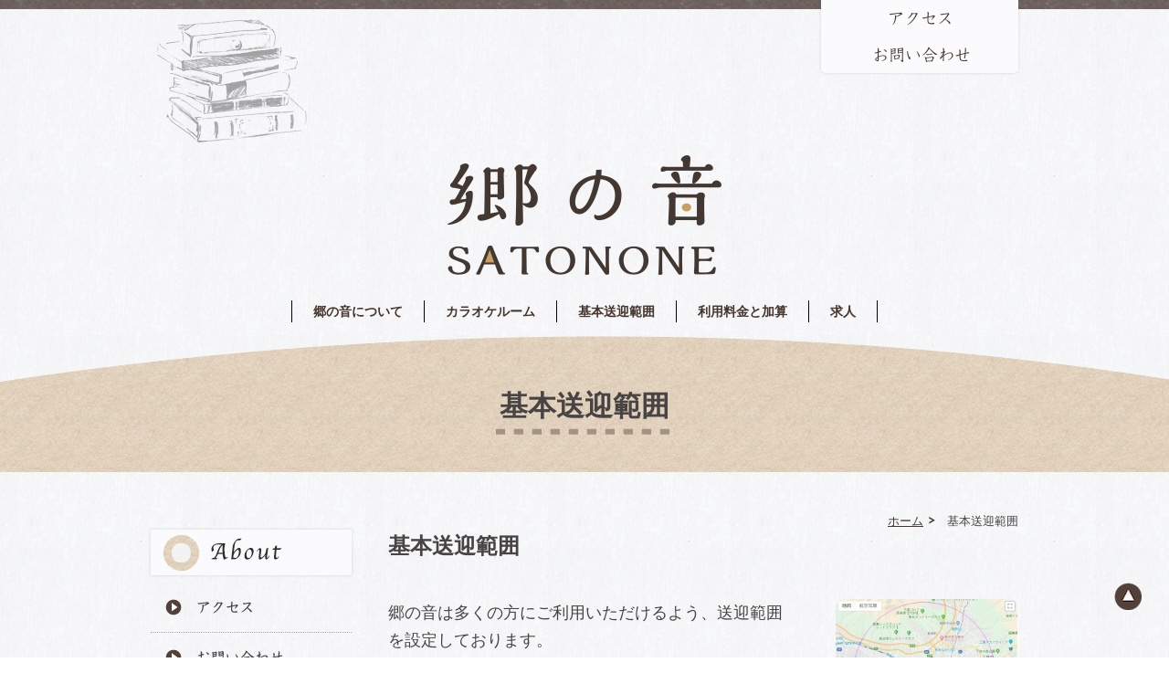

--- FILE ---
content_type: text/html; charset=UTF-8
request_url: https://www.satonone.com/cont6/main.html
body_size: 2535
content:
<!DOCTYPE HTML>
<html lang="ja">
<head prefix="og: http://ogp.me/ns#">
<meta charset="utf-8">
<title>基本送迎範囲 | 郷の音〜さとのね〜</title>
<meta name="Description" content="2019年6月1日オープンの喫茶店風デイサービスです!! 静岡県沼津市江原町１７－３４ 電話番号:０５５−９６０−９９０５ 地域密着型通所介護·介護予防通所サービス 事業所番号「２２９１１００３６６」"/>

<meta property="og:type" content="article">
<meta property="og:title" content="基本送迎範囲 | 郷の音〜さとのね〜" />
<meta property="og:url" content="https://www.satonone.com/cont6/main.html" />
<meta property="og:description" content="2019年6月1日オープンの喫茶店風デイサービスです!!静岡県沼津市江原町１７－３４ 電話番号:０５５−９６０−９９０５地域密着型通所介護·介護予防通所サービス 事業所番号「２２９１１００３６６」" />
<meta name="twitter:card" content="summary" />
<meta name="twitter:title" content="基本送迎範囲 | 郷の音〜さとのね〜" />
<meta name="twitter:description" content="2019年6月1日オープンの喫茶店風デイサービスです!!静岡県沼津市江原町１７－３４ 電話番号:０５５−９６０−９９０５地域密着型通所介護·介護予防通所サービス 事業所番号「２２９１１００３６６」" />

<script type="text/javascript" src="https://assets.toriaez.jp/templates/js/jquery.1.11.0.min.js"></script>

<script type="text/javascript" src="https://assets.toriaez.jp/templates/js/jquery.easing.1.3.js"></script>
<script type="text/javascript" src="https://assets.toriaez.jp/templates/js/jquery_hash_link.js"></script>

<script type="text/javascript" language="JavaScript" src="https://assets.toriaez.jp/templates/js/smartRollover.js"></script>
<script type="text/javascript" language="JavaScript" src="https://assets.toriaez.jp/templates/js/heightLine.js"></script>


<!--[if lt IE 9]>
<script src="https://assets.toriaez.jp/templates/js/svn/html5.js"></script>
<![endif]-->
<!--[if lt IE 9]>
<script src="https://assets.toriaez.jp/templates/js/svn/IE9.js"></script>
<![endif]-->
<!--[if lt IE 7]>
<script src="https://assets.toriaez.jp/templates/js/svn/ie7-squish.js"></script>
<![endif]-->

<!--[if IE 6]>
<script type="text/javascript" src="https://assets.toriaez.jp/templates/js/DD_belatedPNG_0.0.8a.js"></script>
<script type="text/javascript">
 DD_belatedPNG.fix('.png,img');
</script>
<![endif]-->


<script src="https://assets.toriaez.jp/templates/js/Magnific-Popup-master/jquery.magnific-popup.min.js"></script>
<link href="https://assets.toriaez.jp/templates/js/Magnific-Popup-master/magnific-popup.css" rel="stylesheet">
<script>
jQuery(function(){
    jQuery('.article_figure').magnificPopup({
       delegate: 'a',
       type: 'image',
       gallery: {
            enabled:true
        }
    });
});
</script>

<!-- stylesheet -->
<link href="https://assets.toriaez.jp/thp2/pc/css/160/common.css?var=1" rel="stylesheet" media="all" /><!-- stylesheet end -->

<!--pulldownNavi-->
<script type='text/javascript' src='https://assets.toriaez.jp/templates/js/pulldownNavi/jquery.droppy.js'></script>
<script type='text/javascript' src='https://assets.toriaez.jp/templates/js/pulldownNavi/droppy.js'></script>
<!--//pulldownNavi-->




<script>
const _acc_user_id = 14998;
const _acc_post_domain = 'user.toriaez-hp.jp';
</script>
<script type="text/javascript" src="https://front-static.toriaez-hp.jp/front-static/js/api/analytics_api.js"></script><script type="application/ld+json">{"@context":"https://schema.org","@graph":[{"@type":"Organization","url":"https://www.satonone.com","name":"郷の音〜さとのね〜","logo":"https://static.toriaez.jp/uploads/images/r1378/logo-20190527182213.png"},{"@type":"WebPage","url":"https://www.satonone.com/cont6/main.html","name":"基本送迎範囲 | 郷の音〜さとのね〜"},{"@type":"BreadcrumbList","itemListElement":[{"@type":"ListItem","position":1,"name":"郷の音〜さとのね〜","item":"https://www.satonone.com"},{"@type":"ListItem","position":2,"name":"基本送迎範囲","item":"https://www.satonone.com/cont6/main.html"}]}]}</script></head>

<body class="tpl-contents page-187797">

 <!--=========================header=========================-->
 <div id="header">
 <div id="header_top"></div>
 	<div id="headerIn">

<h1><a href="../"><img src="https://static.toriaez.jp/uploads/images/r1378/logo-20190527182213.png" alt="郷の音〜さとのね〜"/></a></h1>

             			<div id="head_nav">
             	<ul>
             	                		<li><a id="head_nav-access" href="../map.html">アクセス</a></li>
                                                 	<li><a id="head_nav-form" href="../form.html">お問い合わせ</a></li>
                             	</ul>
    			</div>
    			<!--/#head_nav-->
    				<!--#global_nav-->
    			  <div id="global_nav">
    <div id="globalIn">
<ul id="nav">
<li class="nav-top"><a href="../cont1/main.html">郷の音について</a>
</li>
<li class="nav-top"><a href="../cont7/main.html">カラオケルーム</a>
</li>
<li class="nav-top"><a href="../cont6/main.html">基本送迎範囲</a>
</li>
<li class="nav-top"><a href="../cont2/main.html">利用料金と加算</a>
</li>
<li class="nav-top"><a href="#" >求人</a>
<ul><li><a href="../cont9/31.html">調理職員【パート】</a></li>
</ul></li>

</ul>
   </div>
  </div>    			<!--/#global_nav-->


 	</div>
 	<!--/#headerIn-->
 </div>
 <!--/#header-->
 <!--=========================//header=========================-->



 <!--=========================lead_area=========================-->

 <div id="lead_area" class="clearfix">
 <div id="lead_area_top"></div>
 	<div class="lead_innner">

	<div id="page_title">
		<h2>基本送迎範囲</h2>
	</div><!-- /#pageTitle -->


    </div>
    <!--/#lead_inner-->
 </div>
 <!--/#lead_area-->


 <!--=========================//lead_area=========================-->



 <!--=========================container=========================-->


 <div id="container">
 	<div id="content" class="clearfix">

        <div id="pnkz">
        <ul>
        <li><a href="../">ホーム</a></li>
        <li>基本送迎範囲</li>
        </ul>
        </div>
        <!--/#pnkz-->


 		<div id="main">


             <div class="article_box clearfix" id="uspx">
             	<div class="article_title"><h2>基本送迎範囲</h2></div>
                 <div class="article_figure">
<p><a href="https://static.toriaez.jp/uploads/images/r1378/15632-15632-20190527181548-1-l.jpg" class="thickbox" rel="test" title=""/><img src="https://static.toriaez.jp/uploads/images/r1378/15632-15632-20190527181548-1.jpg" title="クリックすると拡大します"/></a></p>
             	</div>
             	<!--/.article_figure-->
                 <div class="entry img">
                 	<span style="font-size: 18px;">郷の音は多くの方にご利用いただけるよう、送迎範囲を設定しております。</span><br><br><span style="font-size: 18px;">図の円の範囲内が、送迎範囲となります。</span><br><br><span style="font-size: 16px;">※送迎範囲内でも郷の音から送迎場所までの所要時間は30分程度を想定しております。</span><br><span style="font-size: 16px;">遠方になればなるほど、交通渋滞等の影響を受けますので、送迎の時間が限定されることがあります。ご了承ください。</span>
				</div>
				<!--/.entry-->
             </div>
             <!--/.article_box-->

   


                  <div id="inquiry" class="clearfix">
           		<a href="../form.html" id="toForm">お問い合わせ</a>
           </div>
           <!--/#inquiry-->
        
		

        </div>
        <!--/#main-->


        	<div id="sidebar">

            <div id="about" class="clearfix">
            <h2><img src="https://assets.toriaez.jp/thp2/pc/images/160/ttl_sidebar_001.png" width="220" height="50" alt="ブログ更新情報" class="shadow"></h2>
            <ul class="clearfix">
                             <li><a id="nav-form" href="../map.html">アクセス</a></li>
                                  <li><a id="nav-map" href="../form.html">お問い合わせ</a></li>
                             </ul>
			</div><!-- /#about -->
             



        	</div>
        <!--/#sidebar-->



 	</div>
    <!--/#content-->
 </div>
  <!--/#container-->


 <!--=========================//container=========================-->

<div id="pagetop" class="clearfix">
<a href="#header">ページのトップへ戻る</a>
 </div>
 <!--/#pagetop-->


 <!--=========================footer=========================-->


 <div id="footer">
 	<div id="footerIn">
 		<div id="copyright">
<address>copyright &copy; 郷の音〜さとのね〜 some rights reserved.</address>    		</div>
    </div>
 </div>
 <!--/#footer-->


 <!--=========================//footer=========================-->






</body>
</html>


--- FILE ---
content_type: text/css
request_url: https://assets.toriaez.jp/thp2/pc/css/160/common.css?var=1
body_size: 4868
content:
@charset "UTF-8";
/* CSS Document */

/*============================
　CSSリセット
=============================*/
* {
margin: 0px;
padding: 0px;
font-family:Garamond , "Times New Roman" , "游明朝" , "Yu Mincho" , "游明朝体" , "YuMincho" , "ヒラギノ明朝 Pro W3" , "Hiragino Mincho Pro" , "HiraMinProN-W3" , "HGS明朝E" , "ＭＳ Ｐ明朝" , "MS PMincho" , serif;
}
h1, h2, h3, h4, h5, h6, strong, b {
font-weight:bold;
}
body {
font-size: 81%;/*font-sizeリセット*/
}
html>/**/body {
font-size: 13px; /*font-sizeリセット Except IE */
}
img {
border:none;
margin: 0px;
padding: 0px;
vertical-align:middle;/*IE6 下の余白を消す*/
}
a {
outline:none;/*for firefox*/
}
/*============================
　共通チップス
=============================*/
body {
line-height: 1.5;
color:#494444; /*基本色*/
}
.clear {
clear:both;
}
/*clearfix*/
.clearfix {zoom:1;}
.clearfix:after {
  content: "";
  display: block;
  clear: both;
}
.hide {
display:none;
}
a {
color:#46362d;
text-decoration:none;
}
a:hover {
	color:#f2c33e;
	text-decoration: none;
}
body {
	background :url(../../images/160/bgi_body_001.jpg ) left top;
}
#map, #profile, #form {
	font-size: 0.92em;
}
.shadow {
	box-shadow: 0px 0px 3px 0px rgba(0,0,0,0.15);
	-moz-box-shadow: 0px 0px 3px 0px rgba(0,0,0,0.15);
	-webkit-box-shadow: 0px 0px 3px 0px rgba(0,0,0,0.15);
}
/*============================
レイアウト
=============================	*/

#container {
}
#content {
	width: 950px;
	margin:30px auto;
	text-align: left;
}
#main {
	width: 690px;
	float: right;
}
#sidebar {
	width:220px;
	float:left;
}
#footer {
	clear:both;
}
/*============================
	ヘッダー
=============================*/
#header {
	width: 100%;
}
#header_top {
	width: 100%;
	height:10px;
	background :url(../../images/160/bgi_body_003.jpg ) left top;
}
#headerIn {
	width: 950px;
	margin: 0px auto;
	padding-top: 30px;
	text-align: center;
	position: relative;
	background :url(../../images/160/image_header_001.png ) left top no-repeat;
}
#headerIn h1 {
	margin:0px auto;
	padding-top:80px;
}
#headerIn h1 a {
	text-decoration: none;
	font-size: 1.19em;
}
#headerIn h1 a:hover {
	color:#494444;
}
#headerIn img {
	margin-top:50px;
	max-width:950px;
}
#headerIn img:hover {
	opacity:0.8;
}
#head_nav {
	position: absolute;
	width:216px;
	right: 0;
	top: -10px;
}
#head_nav ul {
	background-color:#fbfbfd;
	border-radius: 0px 0px 5px 5px;
	-webkit-border-radius: 0px 0px 5px 5px;
	-moz-border-radius: 0px 0px 5px 5px;
	box-shadow: 0px 0px 3px 0px rgba(0,0,0,0.15);
	-moz-box-shadow: 0px 0px 3px 0px rgba(0,0,0,0.15);
	-webkit-box-shadow: 0px 0px 3px 0px rgba(0,0,0,0.15);
}
#head_nav ul li {
    width:170px;
	height:20px;
	margin:0 auto;
	padding:10px 0px;
	overflow:hidden;
}
#head_nav ul li a {
    /*display:block;*/
    display:inline-block;
	width:100%;
	line-height:40px;
	padding-top:20px;
}
#head_nav ul li a#head_nav-access {
	background-image:url(../../images/160/btn_header_001.gif);
}
#head_nav ul li a#head_nav-form {
	background-image:url(../../images/160/btn_header_002.gif);
}
#head_nav ul li a {
	background-repeat:no-repeat;
}
#head_nav ul li a#head_nav-access:hover {
	background-image:url(../../images/160/btn_header_hover_001.gif);
}
#head_nav ul li a#head_nav-form:hover {
	background-image:url(../../images/160/btn_header_hover_002.gif);
}
/*===================================
  global_nav
=====================================*/

#global_nav {
	text-align:center;
	line-height:1;
	margin:0 auto;
	padding-top:12px;
	width: 950px;
	height:auto;
}
#global_nav a {
	text-decoration:none;
	font-size:1.1em;
	font-weight:bold;
	display:block;
}
/*-------▼グローバルナビセッティング▼--------*/
/* 基本設定　変更しない */
#nav {display: block;margin: 0;padding: 0;position: relative;}
#nav li {display: block;list-style: none;margin: 0;padding: 0;float: left;position: relative;}
#nav a {display: block;}
#nav ul {display: none;position: absolute;left: 0;margin: 0;padding: 0;}
* html #nav ul {line-height: 0;}
/* IE6 "fix" */
#nav ul a {zoom: 1;}
/* IE6/7 fix */
#nav ul li {float: none;}
#nav ul ul {top: 0;}
#nav {
	position:relative;
	width:auto!important;
	display:inline-block;
	margin:0 auto;
	text-align:center;
	/display:inline;
	/zoom:1;
	white-space:nowrap;

}
#nav ul {
	/margin-top:1px;
}
/* メインメニュー */
#nav li.nav-top {
	white-space:nowrap;
	line-height:24px;
	padding-left:23px;
	padding-right:23px;
	border-right:1px solid #000;
	border-left:1px solid #000;
	margin-top:16px;
	margin-left:-1px;
	text-align:center;
}
/* メインのa*/
#nav li.nav-top a {
	width:auto;
	display:block;
}
/* 子メニュー */
#nav li.nav-top ul{
	min-width:146px;
	margin:10px 0px 0px -34px;
	padding:26px 10px;
	background-color:#fbfbfd;
	border-radius: 5px;
	-webkit-border-radius: 5px;
	-moz-border-radius: 5px;
	box-shadow: 0px 0px 3px 0px rgba(0,0,0,0.15);
	-moz-box-shadow: 0px 0px 3px 0px rgba(0,0,0,0.15);
	-webkit-box-shadow: 0px 0px 3px 0px rgba(0,0,0,0.15);
}
/* 子メニューのli */
#nav li.nav-top ul li {
	white-space:normal;
}
/* 子メニューのliのa */
#nav li.nav-top ul li a {
	display:block;
	padding:0px 15px;
	text-align:center;
	font-size:1.15em;
	font-weight:100;
	line-height:34px;
	background:none;
	border-bottom:1px dotted #a9a9aa;
}
#nav li.nav-top ul li:last-child a {
	border-bottom:none;
}
/* 子メニューのa:hover*/
#nav li.nav-top ul li a:hover {
	background-image:url(../../images/160/btn_global_nav_001.png) ;
	background-repeat:no-repeat;
	background-size:14px;
	background-position:0px 7px;

}
/*　リードエリア
------------------------------------------------*/

#lead_area {
	width: 100%;
	min-height:150px;
	background :url(../../images/160/bgi_body_002.jpg ) left top;
	position: relative;
	margin-top:12px;
}
#lead_area_top{
	background: url(../../images/160/bgi_lead_001.png);
	width: 100%;
	height:115px;
	background-position: center top;
	background-repeat: no-repeat;
	background-size: cover;
	-webkit-background-size: cover;
	-moz-background-size: cover;
	-o-background-size: cover;
}
.lead_innner {
	width: 950px;
	margin: 0px auto;
	margin-top:-115px;
}
#lead_area #site_discription {
	width:514px;
	float: left;
	padding:50px 0px 20px 10px;
	min-height:240px;
	height:auto!important;
	display:table;
}
#site_description_in {
	display:table-cell;
	vertical-align:middle;
}
*:first-child+html div#site_description {/* IE 7 */
	display:inline;
	zoom:1;
}
#site_description_in h2 {
	height:auto;
	font-weight:bold;
	line-height:2em;
	font-size:1.3em;
}
/*no-img用*/
#lead_area.no-img #site_discription {
	margin:40px auto 0px;
	padding: 0 0 30px;
	text-align:center;
	float: none;
	min-height: auto;
	width: auto;
}
#lead_area #cover {
	width:365px;
	float: right;
	margin:50px 58px 20px 0px;
}
#lead_area #cover img {
	width:365px;
	border:13px solid #fff;
}
/* スライド
------------------------------*/
.mainSlideIn {
	box-sizing:content-box;
	box-sizing:inherit;
	width:950px;
	padding:0px 0 10px;
}
.bx-wrapper {
    margin-bottom:40px !important;
	height:396px !important;
}
#mainSlide{
	margin:0;
}
#mainSlide li {
	height:396px !important;
	width:950px;
	position:relative;
	background:rgba(0,0,0,0.2);
	overflow:hidden;
}
#mainSlide li img {
	position:absolute;
	left:0;
	width:950px;
	height:auto;
}
/* pager */
.bx-wrapper .bx-pager.bx-default-pager a {
	background: #eee;
	text-indent: -9999px;
	display: block;
	width: 7px;
	height: 7px;
	margin: 0 7.5px;
	outline: 0;
	cursor:pointer;
	border-radius:7px;
}
.bx-wrapper .bx-pager.bx-default-pager a:hover ,
.bx-wrapper .bx-pager.bx-default-pager a.active {
	background: #494444;
	opacity:1;
}
/* ページャーの位置を調整したい場合
.bx-wrapper .bx-pager {
    bottom: -33px!important;
}
*/
/* controlBtn */
.bx-wrapper .bx-controls-direction a {
	width:40px;
	height:40px;
	margin:0;
	top:178px;
	cursor:pointer;
	border-radius: 20px;
}
.bx-wrapper .bx-prev {
	background:url(../../images/160/btn-slider_001.png) 15px center no-repeat #494444;
	left:-30px;
}
.bx-wrapper .bx-prev:hover {
	background:url(../../images/160/btn-slider_001.png) 15px center no-repeat #f4c63e;
	opacity:1;
}
.bx-wrapper .bx-next {
	background:url(../../images/160/btn-slider_002.png) 17px center no-repeat #494444;
	right:-30px;
}
.bx-wrapper .bx-next:hover {
	background:url(../../images/160/btn-slider_002.png) 17px center no-repeat #f4c63e;
	opacity:1;
}
/*============================
サイドバー
=============================*/

/*about*/

#about {

}
#about ul {
	list-style-type:none;
	margin:8px 0 48px 0;
}
#about ul li {
    width:220px;
	height:54px;
	border-bottom:1px dotted #a9a9aa;
	overflow:hidden;
}
#about ul li a {
    display:block;
	width:100%;
	line-height:210px;
	overflow:hidden;
}
#about ul li a#nav-about {
	background-image:url(../../images/160/ttl_aboutus_001.png);
}
#about ul li a#nav-form {
	background-image:url(../../images/160/ttl_aboutus_002.png);
}
#about ul li a#nav-map {
	background-image:url(../../images/160/ttl_aboutus_003.png);
}
#about ul li a {
	background-repeat:no-repeat;
}
#about ul li a#nav-about:hover {
	background-image:url(../../images/160/ttl_aboutus_hover_001.png);
}
#about ul li a#nav-form:hover {
	background-image:url(../../images/160/ttl_aboutus_hover_002.png);
}
#about ul li a#nav-map:hover {
	background-image:url(../../images/160/ttl_aboutus_hover_003.png);
}
/*blog*/

#blog {
	margin-bottom:27px;
}
#blog dl {
	margin-top:10px;
}
#blog dt {
	position:relative;
	font-weight:bold;
	color:#f4c63e;
	padding:10px 0 0 19px;
}
#blog dd {
	padding:14px 10px 11px 19px;
	border-bottom:1px dotted #a9a9aa;
	font-size:1.1em;
}
#btn_blog {
	display:block;
	width:100%;
	height:50px;
	line-height:200px;
	overflow:hidden;
	background-image:url(../../images/160/btn_blog_001.gif);
}
#btn_blog:hover {
	background-image:url(../../images/160/btn_blog_hover_001.gif);
}
/*qrcode*/

#qrcode .qrcodeIn {
	text-align:center;
	margin:20px 0 40px 0;
}
#qrcode p {
	padding-top:16px;
	text-align:left;
	font-size:1.0em;
	line-height:1.5;
}
/*topics*/


#topics {
	width:690px;
	margin-bottom:48px;
	padding:0px 0px 22px 0px;
	background:#fbfbfd;
	border-radius: 5px;
	-webkit-border-radius: 5px;
	-moz-border-radius: 5px;
	box-shadow: 0px 0px 8px 0px rgba(0,0,0,0.15);
	-moz-box-shadow: 0px 0px 8px 0px rgba(0,0,0,0.15);
	-webkit-box-shadow: 0px 0px 8px 0px rgba(0,0,0,0.15);
}
#topics h3 {
	font-size:1.16em;
	font-weight: bold;
	padding: 20px 0px 15px 40px;
}
#topics .topics-entry {
	max-height:100px;
    height: auto;
	overflow-x : hidden;
	overflow-y : auto;
	padding:0px 0px 0px 40px;
}
#topics dl {

}
#topics dt{
	color: #f4c63e;
	font-size:1.15em;
	font-weight:bold;
	margin-top:-2px;
	float: left;
}
#topics dd {
	padding-bottom:6px;
    margin-right:40px;
    margin-left:92px;
}
#topics dd a {
	text-decoration: underline;
}
/*article_box*/

.article_box {
	margin-bottom: 40px;
	clear:both;
	border-bottom:1px solid #b8b8ba;
	padding-bottom:40px;
}
.article_box a {
	text-decoration:underline;
	color:#f4c63e;
}
.article_title h2 {
	font-size:1.86em;
	margin-bottom:40px;
}
.article_box .entry{
	line-height: 1.7;
}
/* 記事画像あり */
.article_box .entry .img{
	width:431px;
}
.article_box .entry_img img {
	width:100%;
}
.article_box .entry p {
	font-size:1.11em;
	font-family:Avenir , "Open Sans" , "Helvetica Neue" , Helvetica , Arial , Verdana , Roboto , "游ゴシック" , "Yu Gothic" , "游ゴシック体" , "YuGothic" , "ヒラギノ角ゴ Pro W3" , "Hiragino Kaku Gothic Pro" , "Meiryo UI" , "メイリオ" , Meiryo , "ＭＳ Ｐゴシック" , "MS PGothic" , sans-serif;
}
.article_box .article_figure {
	width:200px;
	float:right;
	margin-left:56px;
}
.article_box .article_figure span {
	display:block;
	font-size:0.9em;
	padding:7px 7px 15px 7px;
	font-family:Avenir , "Open Sans" , "Helvetica Neue" , Helvetica , Arial , Verdana , Roboto , "游ゴシック" , "Yu Gothic" , "游ゴシック体" , "YuGothic" , "ヒラギノ角ゴ Pro W3" , "Hiragino Kaku Gothic Pro" , "Meiryo UI" , "メイリオ" , Meiryo , "ＭＳ Ｐゴシック" , "MS PGothic" , sans-serif;
}
.article_figure img{
	width:200px;
	border-radius: 10px;
	-webkit-border-radius: 10px;
	-moz-border-radius: 10px;
}
/*記事ボックス内のテーブル*/
.article_box .entry table {
 	border-collapse:collapse;
    border:#d8d8d8 1px solid;
}
.article_box .entry table th,
.article_box .entry table td {
	border:#d8d8d8 1px solid;
	padding:10px;
}
/*inquiry*/

#inquiry {
	margin:70px 0 40px 0;
}
#inquiry #toForm {
	display:block;
	width:300px;
	height:40px;
	margin:0 auto;
	line-height:200px;
	overflow:hidden;
	background-image:url(../../images/160/btn_inquiry_001.png);
}
#inquiry #toForm:hover {
	background-image:url(../../images/160/btn_inquiry_hover_001.png);
}
#pagetop {
	position: fixed !important;
	right: 30px;
	bottom: 52px;
	z-index:9999;
}
#pagetop a {
	display: block;
	width:30px;
	height:30px;
	background-image:url(../../images/160/btn_pagetop_001.png);
	text-indent: -9999px;
	overflow:hidden;
}
#pagetop a:hover {
	background-image:url(../../images/160/btn_pagetop_hover_001.png);
}
/*============================
フッター
=============================*/

#footer {
	background :url(../../images/160/bgi_body_003.jpg ) left top;
	margin-top:60px;
	padding:40px; 0;
	text-align: center;
	color:#fff;
	position:relative;
}
#footerIn {
	width:950px;
	margin:0 auto;
	position:relative;
}
#footer #copyright address {
	font-style:normal;
	font-size:1.2em;
}
/*============================
	下層ページ共通
=============================*/
/*ページタイトル*/
#page_title{
	margin-top:55px;
	text-align:center;
}
#page_title h2 {
	display:inline;
	font-size: 2.4em;
	padding:14px 4px;
	font-weight:bold;
	background :url(../../images/160/line_pageTitle_001.png ) left bottom no-repeat;
}
/*パン屑リスト*/

#pnkz {
	width: 950px;
	text-align:right;
	margin:0 auto;
	padding:14px 0 0px 0;
}
#pnkz ul {
	list-style:none;
}
#pnkz ul li{
	display: inline-block;
	*display: inline;
	*zoom: 1;
	padding:0 15px 0 8px;
	font-size:1em;
	font-family:Avenir , "Open Sans" , "Helvetica Neue" , Helvetica , Arial , Verdana , Roboto , "游ゴシック" , "Yu Gothic" , "游ゴシック体" , "YuGothic" , "ヒラギノ角ゴ Pro W3" , "Hiragino Kaku Gothic Pro" , "Meiryo UI" , "メイリオ" , Meiryo , "ＭＳ Ｐゴシック" , "MS PGothic" , sans-serif;
	background :url(../../images/160/ico_pnkz_001.png ) right 3px no-repeat;
}
#pnkz ul li a {
	font-family:Avenir , "Open Sans" , "Helvetica Neue" , Helvetica , Arial , Verdana , Roboto , "游ゴシック" , "Yu Gothic" , "游ゴシック体" , "YuGothic" , "ヒラギノ角ゴ Pro W3" , "Hiragino Kaku Gothic Pro" , "Meiryo UI" , "メイリオ" , Meiryo , "ＭＳ Ｐゴシック" , "MS PGothic" , sans-serif;
	text-decoration:underline;
}
#pnkz ul li:last-child{
	background :none;
	padding-right:0;
}
/*============================
	お問い合わせフォーム、プロフィール、地図
=============================*/


#form, #map, #profile {
	background :url(../../images/160/bgi_profile_001.jpg ) left top;
	border-radius: 5px;
	-webkit-border-radius: 5px;
	-moz-border-radius: 5px;
	-moz-box-shadow:
		0px 0px 10px rgba(000,000,000,0.1);
	-webkit-box-shadow:
		0px 0px 10px rgba(000,000,000,0.1);
	box-shadow:
		0px 0px 10px rgba(000,000,000,0.1);
	padding:40px;
	margin-top:0px;
}
#form {
	margin-bottom:30px;
}
#form table, #map table, #profile table {
	width:100%;
	margin:0 auto 15px auto;
}
#form th, #map th, #profile th,
#form td, #map td, #profile td {
	padding:16px 0;
	vertical-align:middle;
	font-size:1.1em;
	text-align:left;
	border-bottom:1px solid #d8d8d8;
}
#form th, #map th, #profile th {
	width:25%;
	font-weight:bold;

}
#form td, #map td, #profile td {
	width:75%;
}
/*お問い合わせ
-----------------------------------------*/
.validation_span, .warning span {
	color:#F03;
}
#contact_submit th, #contact_submit td{
	text-align:left;
}
#form input, #form textarea {
	font-size:1.2em;
	padding:4px;
	-moz-border-radius: 3px;
	-webkit-border-radius: 3px;
	border-radius: 3px;
}
#form input.address{
	width:95%;
	}
#form textarea.required{
	width:95%;
	height:140px;
	}
.warning {
	text-align:left;
}
.validation_span, .warning span {
	color:#F03;
}
#contact_submit th, #contact_submit td{
	text-align:center;
}
#form input, #form textarea {
	font-size:1.2em;
	padding:5px;

}
#form input[type=text], #form textarea {
	-moz-border-radius: 3px;
	-webkit-border-radius: 3px;
	border-radius: 3px;
	border:solid 1px #d3d0d0;
}
#form input[type=text]:focus, #form textarea:focus {
	outline:none;
	background:#f2efe7;
}
#form input[type=submit]{
	margin-right:20px;
	padding:8px 20px;
	font-weight:100;
	text-decoration:none;
	color: #fbfbfd;
	background: #52403a;
	-moz-border-radius: 5px;
	-webkit-border-radius: 5px;
	border-radius: 5px;
	border: 1px solid #988f6c;
}
#form input[type=reset] {
margin-right:20px;
	padding:8px 20px;
	font-weight:100;
	text-decoration:none;
	color: #52403a;
	background: #fbfbfd;
	-moz-border-radius: 5px;
	-webkit-border-radius: 5px;
	border-radius: 5px;
	border: 1px solid #d8d8d8;
}
#form input[type=submit]:hover {
	background-color:#f2c33e;
	border: 1px solid #f2c33e;
}
#form input[type=reset]:hover {
	cursor:pointer;
	filter: alpha(opacity=60);
	-webkit-opacity:0.6;
	-moz-opacity:0.6;
	-ms-opacity:0.6;
	-o-opacity:0.6;
	opacity:0.6;
}
/*リード文
-----------------------------------------*/
#lead_s {
	padding-bottom:13px;
	margin-bottom:12px;
	border-bottom:1px solid #d8d8d8;
}
/*地図
-----------------------------------------*/
#frame {
	text-align:center;
	margin:0 auto;
}

#map #frame iframe {
	width: 100%;
	height: 370px;
}

#map table{
	width:95%;
	margin:0 auto 15px auto;
	}
/*プロフィール
-----------------------------------------*/
#profile{
}
/*エラーメッセージエリア
-----------------------------------------*/
.validation-advice {
	margin-top: 3px;
	padding-left: 5px;
	color: #cc0000;
}
.warning {
	padding:10px 0 0px 0;
}
.w_mark {
	color:#F03;
}
.thaks {
	padding :0 16px 40px 0;
}
/* 20170110 プロフィール、お問い合わせ、地図
-----------------------------------------*/
#map th, #profile th , .map th, .profile th {
width: 20%;
}
#map td, #profile td , .map td, .profile td {
word-break:break-all;
}
/* 20170703 ADD */
#side-area img{
	max-width: 100%;
}
#foot-area img{
	max-width: 100%;
}

/* 20190416 ADD */
.box ul,
.box1 ul,
.box2 ul,
.box3 ul,
.articleBox ul,
.entry_box ul,
.entryBox ul,
.article-box ul,
.article ul,
.article_box ul{
    list-style-type: disc;
}
.box ol,
.box1 ol,
.box2 ol,
.box3 ol,
.articleBox ol,
.entry_box ol,
.entryBox ol,
.article-box ol,
.article ol,
.article_box ol {
    list-style-type: decimal;
}
.box ul,
.box1 ul,
.box2 ul,
.box3 ul,
.articleBox ul,
.entry_box ul,
.entryBox ul,
.article-box ul,
.article ul,
.article_box ul,
.box ol,
.box1 ol,
.box2 ol,
.box3 ol,
.articleBox ol,
.entry_box ol,
.entryBox ol,
.article-box ol,
.article ol,
.article_box ol {
    margin-left: 18px;
}


/* 20211112 フリーエリアテーブル設定
-----------------------------------------*/
#side-area table,.side-area table,
#foot-area table,.foot-area table{
    border-collapse: collapse;
}
#side-area table th,.side-area table th, 
#side-area table td,.side-area table td,
#foot-area table th,.foot-area table th,
#foot-area table td,.foot-area table td
{
    border: #ccc 1px solid;
    padding: 5px;
}

/* 202201 記事BOXの画像幅修正
-----------------------------------------*/
.article_box img {
    max-width: 100%;
}

/* 202202 記事BOXの画像幅修正
-----------------------------------------*/
.box_entry1 img,.box_entry2 img {
    max-width: 100%;
}

/* 202203 記事BOXの画像幅修正
-----------------------------------------*/
.entryText img,.entryTextBox img,.box-entry1 img,.box-entry2 img,.article-txt img,.article-entry img,.entry-box img {
    max-width: 100%;
}



--- FILE ---
content_type: application/javascript
request_url: https://assets.toriaez.jp/templates/js/pulldownNavi/droppy.js
body_size: -2
content:
jQuery.noConflict();
var $jd = jQuery;
$jd(function() {
$jd('#nav').droppy({speed:200});/*speed�̐��l��ύX�ł��܂�*/
});